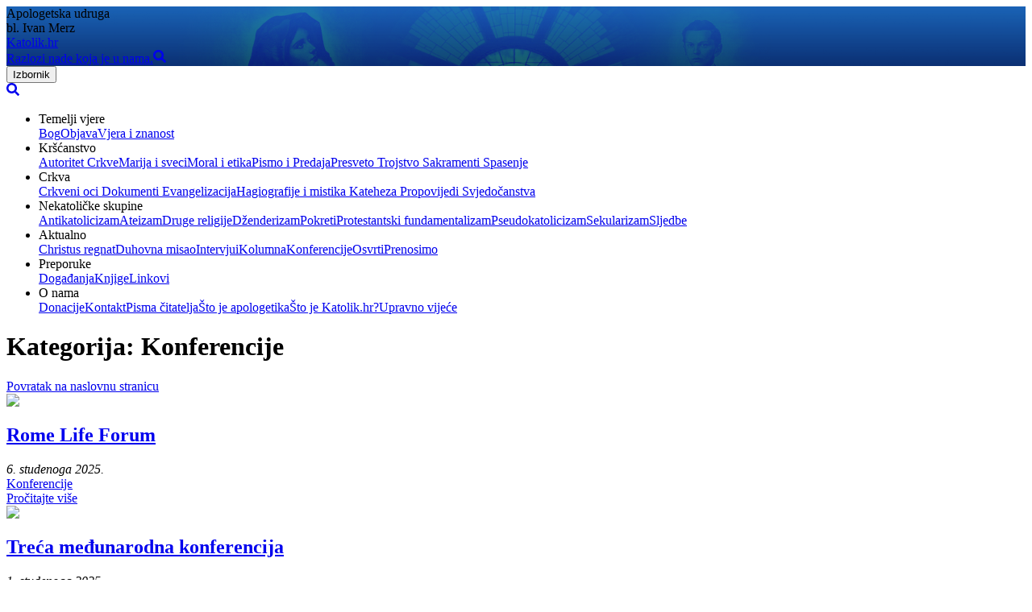

--- FILE ---
content_type: text/html; charset=utf-8
request_url: https://katolik.hr/kategorija/konferencije
body_size: 11411
content:
<!DOCTYPE html><html lang="hr-HR"><head><meta charSet="utf-8"/><meta name="viewport" content="width=device-width, initial-scale=1"/><link rel="stylesheet" href="/_next/static/css/ca2520408bc0e48a.css" data-precedence="next"/><link rel="preload" as="script" fetchPriority="low" href="/_next/static/chunks/webpack-1b44151cd00ba464.js"/><script src="/_next/static/chunks/9d6d55cc-0359faf4ae99616d.js" async=""></script><script src="/_next/static/chunks/527-701744cb191e0f0a.js" async=""></script><script src="/_next/static/chunks/main-app-85f880b1d2fbaa2e.js" async=""></script><script src="/_next/static/chunks/7321-e038fc99160cf7a1.js" async=""></script><script src="/_next/static/chunks/964-14f6757f5d257ce5.js" async=""></script><script src="/_next/static/chunks/5977-c67e55e7f454dcc5.js" async=""></script><script src="/_next/static/chunks/3436-2c117b7efa51a7a6.js" async=""></script><script src="/_next/static/chunks/1913-597b0ffa318505b5.js" async=""></script><script src="/_next/static/chunks/app/(blog)/kategorija/%5B...kategorija%5D/page-a8605256aa9268a7.js" async=""></script><script src="/_next/static/chunks/3f731c04-39136c932b445929.js" async=""></script><script src="/_next/static/chunks/app/(blog)/layout-83ffe0c5c35a89bd.js" async=""></script><script src="/_next/static/chunks/1432-88ded4d986450fff.js" async=""></script><script src="/_next/static/chunks/4477-12cb7c15d534235e.js" async=""></script><script src="/_next/static/chunks/app/layout-54161375193e22dd.js" async=""></script><script src="https://clerk.katolik.hr/npm/@clerk/clerk-js@5/dist/clerk.browser.js" data-clerk-js-script="true" async="" crossorigin="anonymous" data-clerk-publishable-key="pk_live_Y2xlcmsua2F0b2xpay5ociQ"></script><link rel="preload" href="https://www.googletagmanager.com/gtag/js?id=G-2J7JXG65W3" as="script"/><meta name="next-size-adjust" content=""/><meta name="language" content="Croatian"/><meta name="geo.region" content="HR-23"/><meta name="geo.placename" content="Zadar, Croatia"/><meta name="geo.position" content="44.119371;15.231365"/><meta name="ICBM" content="44.119371, 15.231365"/><title>Konferencije | Katolik.hr</title><meta name="description" content="Razlozi nade koja je u nama."/><meta name="author" content="Apologetska udruga bl. Ivan Merz"/><meta name="keywords" content="katolička apologetika,Ivan Merz,katoličanstvo,vjera,Hrvatska,apologetika,duhovnost"/><meta name="robots" content="index, follow"/><meta name="googlebot" content="index, follow, max-video-preview:-1, max-image-preview:large, max-snippet:-1"/><link rel="icon" href="/favicon.ico" type="image/x-icon" sizes="16x16"/><script>document.querySelectorAll('body link[rel="icon"], body link[rel="apple-touch-icon"]').forEach(el => document.head.appendChild(el))</script><script src="/_next/static/chunks/polyfills-42372ed130431b0a.js" noModule=""></script></head><body class="__variable_6b0c1b __variable_c74a07"><div class="overflow-x-hidden "><div class="w-full overflow-x-hidden"><div><div class="relative w-full pt-12 pb-12 " style="background-image:linear-gradient(rgb(28 102 142 / 54%), rgb(0 0 0 / 50%)),url(&#x27;/images/pozadina.jpg&#x27;);background-size:cover;background-position:center bottom, center top;background-repeat:no-repeat"><div class="container relative flex flex-col items-center justify-center py-12 text-white md:flex-row md:justify-between"><div class="top-[-1rem] relative right-0 text-right opacity-75 md:absolute"> <!-- -->Apologetska udruga <br class="hidden md:inline-block"/> bl. Ivan Merz</div><a class="leading-[1.1rem] block text-4xl text-center !text-white font-title md:text-left " href="/">Katolik.hr <br/><span class="text-sm tracking-wide text-blue-100">Razlozi nade koja je u nama.</span></a><a class="leading-[1.1rem] hidden md:inline-flex space-x-2  text-center ml-auto !text-white font-title md:text-left " href="/pretraga"><svg stroke="currentColor" fill="currentColor" stroke-width="0" viewBox="0 0 512 512" height="1em" width="1em" xmlns="http://www.w3.org/2000/svg"><path d="M505 442.7L405.3 343c-4.5-4.5-10.6-7-17-7H372c27.6-35.3 44-79.7 44-128C416 93.1 322.9 0 208 0S0 93.1 0 208s93.1 208 208 208c48.3 0 92.7-16.4 128-44v16.3c0 6.4 2.5 12.5 7 17l99.7 99.7c9.4 9.4 24.6 9.4 33.9 0l28.3-28.3c9.4-9.4 9.4-24.6.1-34zM208 336c-70.7 0-128-57.2-128-128 0-70.7 57.2-128 128-128 70.7 0 128 57.2 128 128 0 70.7-57.2 128-128 128z"></path></svg></a></div></div></div><div class="relative z-10 "><div class="mb-20 -mt-12 md:hidden"><div class="py-4 text-white bg-gray-900"><div class="container flex items-center justify-between"> <div class="flex "><div class="relative flex-col block cursor-pointer md:ml-4 md:hidden"><div><button type="button" class="cursor-pointer ">Izbornik</button></div></div></div><div class="flex "><div class="relative flex-col block cursor-pointer md:ml-4 md:hidden"><div><a class="leading-[1.1rem]  inline-flex space-x-2  text-center   !text-white font-title md:text-left " href="/pretraga"><svg stroke="currentColor" fill="currentColor" stroke-width="0" viewBox="0 0 512 512" height="1em" width="1em" xmlns="http://www.w3.org/2000/svg"><path d="M505 442.7L405.3 343c-4.5-4.5-10.6-7-17-7H372c27.6-35.3 44-79.7 44-128C416 93.1 322.9 0 208 0S0 93.1 0 208s93.1 208 208 208c48.3 0 92.7-16.4 128-44v16.3c0 6.4 2.5 12.5 7 17l99.7 99.7c9.4 9.4 24.6 9.4 33.9 0l28.3-28.3c9.4-9.4 9.4-24.6.1-34zM208 336c-70.7 0-128-57.2-128-128 0-70.7 57.2-128 128-128 70.7 0 128 57.2 128 128 0 70.7-57.2 128-128 128z"></path></svg></a></div></div></div></div></div></div><div class="container pb-12"><div class="min-h-screen sm:px-6 sm:pt-12 pt-2 py-12 -mt-12 bg-white sm:shadow-xl md:py-24 b"><nav class="absolute top-0 left-0 w-full "> <div class="container"><ul class="items-center justify-start hidden py-3 text-sm bg-gray-900 md:flex lg:text-base"><li class="relative z-30 inline-block px-6 text-center text-white uppercase cursor-pointer group font-title">Temelji vjere<div class="absolute top-0 left-0 hidden pt-8 text-left hover:block group-hover:block"><a class="block px-6 py-2 text-blue-200 bg-gray-900 hover:underline last:pb-3 " href="/kategorija/bog">Bog</a><a class="block px-6 py-2 text-blue-200 bg-gray-900 hover:underline last:pb-3 " href="/kategorija/objava">Objava</a><a class="block px-6 py-2 text-blue-200 bg-gray-900 hover:underline last:pb-3 " href="/kategorija/vjera-i-znanost">Vjera i znanost</a></div></li><li class="relative z-30 inline-block px-6 text-center text-white uppercase cursor-pointer group font-title">Kršćanstvo<div class="absolute top-0 left-0 hidden pt-8 text-left hover:block group-hover:block"><a class="block px-6 py-2 text-blue-200 bg-gray-900 hover:underline last:pb-3 " href="/kategorija/autoritet-crkve">Autoritet Crkve</a><a class="block px-6 py-2 text-blue-200 bg-gray-900 hover:underline last:pb-3 " href="/kategorija/marija-i-sveci">Marija i sveci</a><a class="block px-6 py-2 text-blue-200 bg-gray-900 hover:underline last:pb-3 " href="/kategorija/moral-i-etika">Moral i etika</a><a class="block px-6 py-2 text-blue-200 bg-gray-900 hover:underline last:pb-3 " href="/kategorija/pismo-i-predaja">Pismo i Predaja</a><a class="block px-6 py-2 text-blue-200 bg-gray-900 hover:underline last:pb-3 " href="/kategorija/presveto-trojstvo">Presveto Trojstvo</a><a class="block px-6 py-2 text-blue-200 bg-gray-900 hover:underline last:pb-3 " href="/kategorija/sakramenti">	Sakramenti</a><a class="block px-6 py-2 text-blue-200 bg-gray-900 hover:underline last:pb-3 " href="/kategorija/spasenje">	Spasenje</a></div></li><li class="relative z-30 inline-block px-6 text-center text-white uppercase cursor-pointer group font-title">Crkva<div class="absolute top-0 left-0 hidden pt-8 text-left hover:block group-hover:block"><a class="block px-6 py-2 text-blue-200 bg-gray-900 hover:underline last:pb-3 " href="/kategorija/crkveni-oci">Crkveni oci</a><a class="block px-6 py-2 text-blue-200 bg-gray-900 hover:underline last:pb-3 " href="/kategorija/dokumenti">	Dokumenti</a><a class="block px-6 py-2 text-blue-200 bg-gray-900 hover:underline last:pb-3 " href="/kategorija/evangelizacija">	Evangelizacija</a><a class="block px-6 py-2 text-blue-200 bg-gray-900 hover:underline last:pb-3 " href="/kategorija/hagiografije-i-mistika">Hagiografije i mistika</a><a class="block px-6 py-2 text-blue-200 bg-gray-900 hover:underline last:pb-3 " href="/kategorija/kateheza">	Kateheza</a><a class="block px-6 py-2 text-blue-200 bg-gray-900 hover:underline last:pb-3 " href="/kategorija/propovijedi">	Propovijedi</a><a class="block px-6 py-2 text-blue-200 bg-gray-900 hover:underline last:pb-3 " href="/kategorija/svjedocanstva">	Svjedočanstva</a></div></li><li class="relative z-30 inline-block px-6 text-center text-white uppercase cursor-pointer group font-title">Nekatoličke skupine<div class="absolute top-0 left-0 hidden pt-8 text-left hover:block group-hover:block"><a class="block px-6 py-2 text-blue-200 bg-gray-900 hover:underline last:pb-3 " href="/kategorija/antikatolicizam">Antikatolicizam</a><a class="block px-6 py-2 text-blue-200 bg-gray-900 hover:underline last:pb-3 " href="/kategorija/ateizam">Ateizam</a><a class="block px-6 py-2 text-blue-200 bg-gray-900 hover:underline last:pb-3 " href="/kategorija/druge-religije">Druge religije</a><a class="block px-6 py-2 text-blue-200 bg-gray-900 hover:underline last:pb-3 " href="/kategorija/dzenderizam">Dženderizam</a><a class="block px-6 py-2 text-blue-200 bg-gray-900 hover:underline last:pb-3 " href="/kategorija/pokreti">Pokreti</a><a class="block px-6 py-2 text-blue-200 bg-gray-900 hover:underline last:pb-3 " href="/kategorija/protestantski-fundamentalizam">Protestantski fundamentalizam</a><a class="block px-6 py-2 text-blue-200 bg-gray-900 hover:underline last:pb-3 " href="/kategorija/pseudokatolicizam">Pseudokatolicizam</a><a class="block px-6 py-2 text-blue-200 bg-gray-900 hover:underline last:pb-3 " href="/kategorija/sekularizam">Sekularizam</a><a class="block px-6 py-2 text-blue-200 bg-gray-900 hover:underline last:pb-3 " href="/kategorija/sljedbe">Sljedbe</a></div></li><li class="relative z-30 inline-block px-6 text-center text-white uppercase cursor-pointer group font-title">Aktualno<div class="absolute top-0 left-0 hidden pt-8 text-left hover:block group-hover:block"><a class="block px-6 py-2 text-blue-200 bg-gray-900 hover:underline last:pb-3 " href="/kategorija/christus-regnat">Christus regnat</a><a class="block px-6 py-2 text-blue-200 bg-gray-900 hover:underline last:pb-3 " href="/kategorija/duhovna-misao">Duhovna misao</a><a class="block px-6 py-2 text-blue-200 bg-gray-900 hover:underline last:pb-3 " href="/kategorija/intervjui">Intervjui</a><a class="block px-6 py-2 text-blue-200 bg-gray-900 hover:underline last:pb-3 " href="/kategorija/kolumna">Kolumna</a><a class="block px-6 py-2 text-blue-200 bg-gray-900 hover:underline last:pb-3 " href="/kategorija/konferencije">Konferencije</a><a class="block px-6 py-2 text-blue-200 bg-gray-900 hover:underline last:pb-3 " href="/kategorija/osvrti">Osvrti</a><a class="block px-6 py-2 text-blue-200 bg-gray-900 hover:underline last:pb-3 " href="/kategorija/prenosimo">Prenosimo</a></div></li><li class="relative z-30 inline-block px-6 text-center text-white uppercase cursor-pointer group font-title">Preporuke<div class="absolute top-0 left-0 hidden pt-8 text-left hover:block group-hover:block"><a class="block px-6 py-2 text-blue-200 bg-gray-900 hover:underline last:pb-3 " href="/kategorija/dogadanja">Događanja</a><a class="block px-6 py-2 text-blue-200 bg-gray-900 hover:underline last:pb-3 " href="/kategorija/knjige">Knjige</a><a class="block px-6 py-2 text-blue-200 bg-gray-900 hover:underline last:pb-3 " href="/kategorija/linkovi">Linkovi</a></div></li><li class="relative z-30 inline-block px-6 text-center text-white uppercase cursor-pointer group font-title">O nama<div class="absolute top-0 left-0 hidden pt-8 text-left hover:block group-hover:block"><a class="block px-6 py-2 text-blue-200 bg-gray-900 hover:underline last:pb-3 " href="/kategorija/donacije">Donacije</a><a class="block px-6 py-2 text-blue-200 bg-gray-900 hover:underline last:pb-3 " href="/kategorija/kontakt">Kontakt</a><a class="block px-6 py-2 text-blue-200 bg-gray-900 hover:underline last:pb-3 " href="/kategorija/pisma-citatelja">Pisma čitatelja</a><a class="block px-6 py-2 text-blue-200 bg-gray-900 hover:underline last:pb-3 " href="/kategorija/sto-je-apologetika">Što je apologetika</a><a class="block px-6 py-2 text-blue-200 bg-gray-900 hover:underline last:pb-3 " href="/kategorija/sto-je-katolikhr">Što je Katolik.hr?</a><a class="block px-6 py-2 text-blue-200 bg-gray-900 hover:underline last:pb-3 " href="/kategorija/upravno-vijece">Upravno vijeće</a></div></li></ul></div></nav><div><div class="relative flex flex-wrap"><main class="w-full pr-4 lg:w-3/4"><div><div class="mb-8 "><h1 class="flex flex-wrap items-center text-2xl text-blue-500 ">Kategorija: <!-- -->Konferencije</h1> <a class="inline-block text-sm text-gray-500 underline " href="/">Povratak na naslovnu stranicu</a></div><section class=""><article class="grid gap-3 border-gray-300 grid-cols-1 md:grid-cols-[200px_1fr]  border-t mt-9 pt-9 first:mt-0 first:pt-0 first:border-t-0 "><div class="flex-shrink-0 relative w-full mb-6 md:w-48 md:mb-0 md:mr-6 min-h-[200px]"><img alt="Slika" loading="lazy" width="480" height="600" decoding="async" data-nimg="1" style="color:transparent" srcSet="/_next/image?url=https%3A%2F%2Fcdn.sanity.io%2Fimages%2F0k7ovnha%2Fproduction%2F409fc99e15a11bc19cb6ec71a34767ca6dbbf382-480x600.jpg%3Ffit%3Dmax%26auto%3Dformat&amp;w=640&amp;q=75 1x, /_next/image?url=https%3A%2F%2Fcdn.sanity.io%2Fimages%2F0k7ovnha%2Fproduction%2F409fc99e15a11bc19cb6ec71a34767ca6dbbf382-480x600.jpg%3Ffit%3Dmax%26auto%3Dformat&amp;w=1080&amp;q=75 2x" src="/_next/image?url=https%3A%2F%2Fcdn.sanity.io%2Fimages%2F0k7ovnha%2Fproduction%2F409fc99e15a11bc19cb6ec71a34767ca6dbbf382-480x600.jpg%3Ffit%3Dmax%26auto%3Dformat&amp;w=1080&amp;q=75"/></div><div><h2><a class="block mb-2 text-3xl font-bold leading-none text-gray-800 md:text-4xl hover:text-gray-900 font-title" href="/rome-life-forum">Rome Life Forum</a></h2> <div class="mb-1 text-gray-500"><i class="mr-4">6. studenoga 2025.</i><div class="inline-block space-x-2"><a class="inline-block text-sm italic tracking-wide text-blue-500 uppercase " href="/kategorija/konferencije">Konferencije</a></div></div> <div> <a class="inline-block px-4 py-1 mt-4 text-blue-600 bg-blue-100 shadow-sm hover:bg-blue-600 hover:text-white font-title" href="/rome-life-forum">Pročitajte više<i class="pl-2 text-xs fas fa-arrow-right"></i></a></div></div></article><article class="grid gap-3 border-gray-300 grid-cols-1 md:grid-cols-[200px_1fr]  border-t mt-9 pt-9 first:mt-0 first:pt-0 first:border-t-0 "><div class="flex-shrink-0 relative w-full mb-6 md:w-48 md:mb-0 md:mr-6 min-h-[200px]"><img alt="Slika" loading="lazy" width="1500" height="410" decoding="async" data-nimg="1" style="color:transparent" srcSet="/_next/image?url=https%3A%2F%2Fcdn.sanity.io%2Fimages%2F0k7ovnha%2Fproduction%2F6bafab83aa16bc077206a668c01acb65c912af35-1500x410.jpg%3Ffit%3Dmax%26auto%3Dformat&amp;w=1920&amp;q=75 1x, /_next/image?url=https%3A%2F%2Fcdn.sanity.io%2Fimages%2F0k7ovnha%2Fproduction%2F6bafab83aa16bc077206a668c01acb65c912af35-1500x410.jpg%3Ffit%3Dmax%26auto%3Dformat&amp;w=3840&amp;q=75 2x" src="/_next/image?url=https%3A%2F%2Fcdn.sanity.io%2Fimages%2F0k7ovnha%2Fproduction%2F6bafab83aa16bc077206a668c01acb65c912af35-1500x410.jpg%3Ffit%3Dmax%26auto%3Dformat&amp;w=3840&amp;q=75"/></div><div><h2><a class="block mb-2 text-3xl font-bold leading-none text-gray-800 md:text-4xl hover:text-gray-900 font-title" href="/treca-medunarodna-konferencija">Treća međunarodna konferencija</a></h2> <div class="mb-1 text-gray-500"><i class="mr-4">1. studenoga 2025.</i><div class="inline-block space-x-2"><a class="inline-block text-sm italic tracking-wide text-blue-500 uppercase " href="/kategorija/konferencije">Konferencije</a></div></div> <div> <a class="inline-block px-4 py-1 mt-4 text-blue-600 bg-blue-100 shadow-sm hover:bg-blue-600 hover:text-white font-title" href="/treca-medunarodna-konferencija">Pročitajte više<i class="pl-2 text-xs fas fa-arrow-right"></i></a></div></div></article><article class="grid gap-3 border-gray-300 grid-cols-1 md:grid-cols-[200px_1fr]  border-t mt-9 pt-9 first:mt-0 first:pt-0 first:border-t-0 "><div class="flex-shrink-0 relative w-full mb-6 md:w-48 md:mb-0 md:mr-6 min-h-[200px]"><img alt="Slika" loading="lazy" width="857" height="1211" decoding="async" data-nimg="1" style="color:transparent" srcSet="/_next/image?url=https%3A%2F%2Fcdn.sanity.io%2Fimages%2F0k7ovnha%2Fproduction%2F05d992a015868f086da717e0a77043456ac9ae6d-857x1211.jpg%3Ffit%3Dmax%26auto%3Dformat&amp;w=1080&amp;q=75 1x, /_next/image?url=https%3A%2F%2Fcdn.sanity.io%2Fimages%2F0k7ovnha%2Fproduction%2F05d992a015868f086da717e0a77043456ac9ae6d-857x1211.jpg%3Ffit%3Dmax%26auto%3Dformat&amp;w=1920&amp;q=75 2x" src="/_next/image?url=https%3A%2F%2Fcdn.sanity.io%2Fimages%2F0k7ovnha%2Fproduction%2F05d992a015868f086da717e0a77043456ac9ae6d-857x1211.jpg%3Ffit%3Dmax%26auto%3Dformat&amp;w=1920&amp;q=75"/></div><div><h2><a class="block mb-2 text-3xl font-bold leading-none text-gray-800 md:text-4xl hover:text-gray-900 font-title" href="/stojte-cvrsto-u-vjeri-zbornik">Stojte čvrsto u vjeri – Zbornik</a></h2> <div class="mb-1 text-gray-500"><i class="mr-4">19. srpnja 2024.</i><div class="inline-block space-x-2"><a class="inline-block text-sm italic tracking-wide text-blue-500 uppercase " href="/kategorija/konferencije">Konferencije</a></div></div> <div> <a class="inline-block px-4 py-1 mt-4 text-blue-600 bg-blue-100 shadow-sm hover:bg-blue-600 hover:text-white font-title" href="/stojte-cvrsto-u-vjeri-zbornik">Pročitajte više<i class="pl-2 text-xs fas fa-arrow-right"></i></a></div></div></article><article class="grid gap-3 border-gray-300 grid-cols-1 md:grid-cols-[200px_1fr]  border-t mt-9 pt-9 first:mt-0 first:pt-0 first:border-t-0 "><div class="flex-shrink-0 relative w-full mb-6 md:w-48 md:mb-0 md:mr-6 min-h-[200px]"><img alt="Slika" loading="lazy" width="800" height="533" decoding="async" data-nimg="1" style="color:transparent" srcSet="/_next/image?url=https%3A%2F%2Fcdn.sanity.io%2Fimages%2F0k7ovnha%2Fproduction%2F8726c1f1b15454ee3773e6ab85d68a243c349d80-800x533.jpg%3Ffit%3Dmax%26auto%3Dformat&amp;w=828&amp;q=75 1x, /_next/image?url=https%3A%2F%2Fcdn.sanity.io%2Fimages%2F0k7ovnha%2Fproduction%2F8726c1f1b15454ee3773e6ab85d68a243c349d80-800x533.jpg%3Ffit%3Dmax%26auto%3Dformat&amp;w=1920&amp;q=75 2x" src="/_next/image?url=https%3A%2F%2Fcdn.sanity.io%2Fimages%2F0k7ovnha%2Fproduction%2F8726c1f1b15454ee3773e6ab85d68a243c349d80-800x533.jpg%3Ffit%3Dmax%26auto%3Dformat&amp;w=1920&amp;q=75"/></div><div><h2><a class="block mb-2 text-3xl font-bold leading-none text-gray-800 md:text-4xl hover:text-gray-900 font-title" href="/zasto-nas-bozja-istina-oslobada-video">Zašto nas Božja istina oslobađa? [Video]</a></h2> <div class="mb-1 text-gray-500"><i class="mr-4">28. studenoga 2023.</i><div class="inline-block space-x-2"><a class="inline-block text-sm italic tracking-wide text-blue-500 uppercase " href="/kategorija/konferencije">Konferencije</a></div></div> <div> <a class="inline-block px-4 py-1 mt-4 text-blue-600 bg-blue-100 shadow-sm hover:bg-blue-600 hover:text-white font-title" href="/zasto-nas-bozja-istina-oslobada-video">Pročitajte više<i class="pl-2 text-xs fas fa-arrow-right"></i></a></div></div></article><article class="grid gap-3 border-gray-300 grid-cols-1 md:grid-cols-[200px_1fr]  border-t mt-9 pt-9 first:mt-0 first:pt-0 first:border-t-0 "><div class="flex-shrink-0 relative w-full mb-6 md:w-48 md:mb-0 md:mr-6 min-h-[200px]"><img alt="Slika" loading="lazy" width="466" height="700" decoding="async" data-nimg="1" style="color:transparent" srcSet="/_next/image?url=https%3A%2F%2Fcdn.sanity.io%2Fimages%2F0k7ovnha%2Fproduction%2Fe3232f4aeb46a58d47ec5ad5060934d1119bfb22-466x700.jpg%3Ffit%3Dmax%26auto%3Dformat&amp;w=640&amp;q=75 1x, /_next/image?url=https%3A%2F%2Fcdn.sanity.io%2Fimages%2F0k7ovnha%2Fproduction%2Fe3232f4aeb46a58d47ec5ad5060934d1119bfb22-466x700.jpg%3Ffit%3Dmax%26auto%3Dformat&amp;w=1080&amp;q=75 2x" src="/_next/image?url=https%3A%2F%2Fcdn.sanity.io%2Fimages%2F0k7ovnha%2Fproduction%2Fe3232f4aeb46a58d47ec5ad5060934d1119bfb22-466x700.jpg%3Ffit%3Dmax%26auto%3Dformat&amp;w=1080&amp;q=75"/></div><div><h2><a class="block mb-2 text-3xl font-bold leading-none text-gray-800 md:text-4xl hover:text-gray-900 font-title" href="/primitak-i-predaja-bozanske-objave-u-djevicanskom-krilu-crkve">Primitak i predaja božanske Objave u djevičanskom krilu Crkve</a></h2> <div class="mb-1 text-gray-500"><i class="mr-4">21. studenoga 2023.</i><div class="inline-block space-x-2"><a class="inline-block text-sm italic tracking-wide text-blue-500 uppercase " href="/kategorija/konferencije">Konferencije</a></div></div> <div> <a class="inline-block px-4 py-1 mt-4 text-blue-600 bg-blue-100 shadow-sm hover:bg-blue-600 hover:text-white font-title" href="/primitak-i-predaja-bozanske-objave-u-djevicanskom-krilu-crkve">Pročitajte više<i class="pl-2 text-xs fas fa-arrow-right"></i></a></div></div></article><article class="grid gap-3 border-gray-300 grid-cols-1 md:grid-cols-[200px_1fr]  border-t mt-9 pt-9 first:mt-0 first:pt-0 first:border-t-0 "><div class="flex-shrink-0 relative w-full mb-6 md:w-48 md:mb-0 md:mr-6 min-h-[200px]"><img alt="Slika" loading="lazy" width="340" height="188" decoding="async" data-nimg="1" style="color:transparent" srcSet="/_next/image?url=https%3A%2F%2Fcdn.sanity.io%2Fimages%2F0k7ovnha%2Fproduction%2Fa07cb2d919741f843d41e25ed3f19e9fd12bfa74-340x188.jpg%3Ffit%3Dmax%26auto%3Dformat&amp;w=384&amp;q=75 1x, /_next/image?url=https%3A%2F%2Fcdn.sanity.io%2Fimages%2F0k7ovnha%2Fproduction%2Fa07cb2d919741f843d41e25ed3f19e9fd12bfa74-340x188.jpg%3Ffit%3Dmax%26auto%3Dformat&amp;w=750&amp;q=75 2x" src="/_next/image?url=https%3A%2F%2Fcdn.sanity.io%2Fimages%2F0k7ovnha%2Fproduction%2Fa07cb2d919741f843d41e25ed3f19e9fd12bfa74-340x188.jpg%3Ffit%3Dmax%26auto%3Dformat&amp;w=750&amp;q=75"/></div><div><h2><a class="block mb-2 text-3xl font-bold leading-none text-gray-800 md:text-4xl hover:text-gray-900 font-title" href="/druga-medunarodna-konferencija-treca-obavijest">Druga međunarodna konferencija – treća obavijest</a></h2> <div class="mb-1 text-gray-500"><i class="mr-4">4. studenoga 2023.</i><div class="inline-block space-x-2"><a class="inline-block text-sm italic tracking-wide text-blue-500 uppercase " href="/kategorija/konferencije">Konferencije</a></div></div> <div> <a class="inline-block px-4 py-1 mt-4 text-blue-600 bg-blue-100 shadow-sm hover:bg-blue-600 hover:text-white font-title" href="/druga-medunarodna-konferencija-treca-obavijest">Pročitajte više<i class="pl-2 text-xs fas fa-arrow-right"></i></a></div></div></article><article class="grid gap-3 border-gray-300 grid-cols-1 md:grid-cols-[200px_1fr]  border-t mt-9 pt-9 first:mt-0 first:pt-0 first:border-t-0 "><div class="flex-shrink-0 relative w-full mb-6 md:w-48 md:mb-0 md:mr-6 min-h-[200px]"><img alt="Slika" loading="lazy" width="340" height="188" decoding="async" data-nimg="1" style="color:transparent" srcSet="/_next/image?url=https%3A%2F%2Fcdn.sanity.io%2Fimages%2F0k7ovnha%2Fproduction%2F028f0228ae6d1385fca1c44c1f8bfac9e8428fdf-340x188.jpg%3Ffit%3Dmax%26auto%3Dformat&amp;w=384&amp;q=75 1x, /_next/image?url=https%3A%2F%2Fcdn.sanity.io%2Fimages%2F0k7ovnha%2Fproduction%2F028f0228ae6d1385fca1c44c1f8bfac9e8428fdf-340x188.jpg%3Ffit%3Dmax%26auto%3Dformat&amp;w=750&amp;q=75 2x" src="/_next/image?url=https%3A%2F%2Fcdn.sanity.io%2Fimages%2F0k7ovnha%2Fproduction%2F028f0228ae6d1385fca1c44c1f8bfac9e8428fdf-340x188.jpg%3Ffit%3Dmax%26auto%3Dformat&amp;w=750&amp;q=75"/></div><div><h2><a class="block mb-2 text-3xl font-bold leading-none text-gray-800 md:text-4xl hover:text-gray-900 font-title" href="/druga-medunarodna-konferencija-druga-obavijest">Druga međunarodna konferencija – druga obavijest</a></h2> <div class="mb-1 text-gray-500"><i class="mr-4">28. rujna 2023.</i><div class="inline-block space-x-2"><a class="inline-block text-sm italic tracking-wide text-blue-500 uppercase " href="/kategorija/konferencije">Konferencije</a></div></div> <div> <a class="inline-block px-4 py-1 mt-4 text-blue-600 bg-blue-100 shadow-sm hover:bg-blue-600 hover:text-white font-title" href="/druga-medunarodna-konferencija-druga-obavijest">Pročitajte više<i class="pl-2 text-xs fas fa-arrow-right"></i></a></div></div></article><article class="grid gap-3 border-gray-300 grid-cols-1 md:grid-cols-[200px_1fr]  border-t mt-9 pt-9 first:mt-0 first:pt-0 first:border-t-0 "><div class="flex-shrink-0 relative w-full mb-6 md:w-48 md:mb-0 md:mr-6 min-h-[200px]"><img alt="Slika" loading="lazy" width="340" height="188" decoding="async" data-nimg="1" style="color:transparent" srcSet="/_next/image?url=https%3A%2F%2Fcdn.sanity.io%2Fimages%2F0k7ovnha%2Fproduction%2F2a750bce54436bd1fb91efc988b3a3b2e95aafa5-340x188.jpg%3Ffit%3Dmax%26auto%3Dformat&amp;w=384&amp;q=75 1x, /_next/image?url=https%3A%2F%2Fcdn.sanity.io%2Fimages%2F0k7ovnha%2Fproduction%2F2a750bce54436bd1fb91efc988b3a3b2e95aafa5-340x188.jpg%3Ffit%3Dmax%26auto%3Dformat&amp;w=750&amp;q=75 2x" src="/_next/image?url=https%3A%2F%2Fcdn.sanity.io%2Fimages%2F0k7ovnha%2Fproduction%2F2a750bce54436bd1fb91efc988b3a3b2e95aafa5-340x188.jpg%3Ffit%3Dmax%26auto%3Dformat&amp;w=750&amp;q=75"/></div><div><h2><a class="block mb-2 text-3xl font-bold leading-none text-gray-800 md:text-4xl hover:text-gray-900 font-title" href="/druga-medjunarodna-konferencija">Druga međunarodna konferencija – prva obavijest</a></h2> <div class="mb-1 text-gray-500"><i class="mr-4">23. srpnja 2023.</i><div class="inline-block space-x-2"><a class="inline-block text-sm italic tracking-wide text-blue-500 uppercase " href="/kategorija/konferencije">Konferencije</a></div></div> <div> <a class="inline-block px-4 py-1 mt-4 text-blue-600 bg-blue-100 shadow-sm hover:bg-blue-600 hover:text-white font-title" href="/druga-medjunarodna-konferencija">Pročitajte više<i class="pl-2 text-xs fas fa-arrow-right"></i></a></div></div></article><article class="grid gap-3 border-gray-300 grid-cols-1 md:grid-cols-[200px_1fr]  border-t mt-9 pt-9 first:mt-0 first:pt-0 first:border-t-0 "><div class="flex-shrink-0 relative w-full mb-6 md:w-48 md:mb-0 md:mr-6 min-h-[200px]"><img alt="Slika" loading="lazy" width="1713" height="2422" decoding="async" data-nimg="1" style="color:transparent" srcSet="/_next/image?url=https%3A%2F%2Fcdn.sanity.io%2Fimages%2F0k7ovnha%2Fproduction%2Fb99f9ca8a4341d5056157a4cfda5a1bedc8026a2-1713x2422.jpg%3Ffit%3Dmax%26auto%3Dformat&amp;w=1920&amp;q=75 1x, /_next/image?url=https%3A%2F%2Fcdn.sanity.io%2Fimages%2F0k7ovnha%2Fproduction%2Fb99f9ca8a4341d5056157a4cfda5a1bedc8026a2-1713x2422.jpg%3Ffit%3Dmax%26auto%3Dformat&amp;w=3840&amp;q=75 2x" src="/_next/image?url=https%3A%2F%2Fcdn.sanity.io%2Fimages%2F0k7ovnha%2Fproduction%2Fb99f9ca8a4341d5056157a4cfda5a1bedc8026a2-1713x2422.jpg%3Ffit%3Dmax%26auto%3Dformat&amp;w=3840&amp;q=75"/></div><div><h2><a class="block mb-2 text-3xl font-bold leading-none text-gray-800 md:text-4xl hover:text-gray-900 font-title" href="/duhovna-kriza-crkve-zbornik">Duhovna kriza Crkve &#8211; Zbornik</a></h2> <div class="mb-1 text-gray-500"><i class="mr-4">16. prosinca 2022.</i><div class="inline-block space-x-2"><a class="inline-block text-sm italic tracking-wide text-blue-500 uppercase " href="/kategorija/konferencije">Konferencije</a></div></div> <div> <a class="inline-block px-4 py-1 mt-4 text-blue-600 bg-blue-100 shadow-sm hover:bg-blue-600 hover:text-white font-title" href="/duhovna-kriza-crkve-zbornik">Pročitajte više<i class="pl-2 text-xs fas fa-arrow-right"></i></a></div></div></article><article class="grid gap-3 border-gray-300 grid-cols-1 md:grid-cols-[200px_1fr]  border-t mt-9 pt-9 first:mt-0 first:pt-0 first:border-t-0 "><div class="flex-shrink-0 relative w-full mb-6 md:w-48 md:mb-0 md:mr-6 min-h-[200px]"><img alt="Slika" loading="lazy" width="900" height="600" decoding="async" data-nimg="1" style="color:transparent" srcSet="/_next/image?url=https%3A%2F%2Fcdn.sanity.io%2Fimages%2F0k7ovnha%2Fproduction%2F1323875a7c770ba99dd196c7c462019d24255c17-900x600.jpg%3Ffit%3Dmax%26auto%3Dformat&amp;w=1080&amp;q=75 1x, /_next/image?url=https%3A%2F%2Fcdn.sanity.io%2Fimages%2F0k7ovnha%2Fproduction%2F1323875a7c770ba99dd196c7c462019d24255c17-900x600.jpg%3Ffit%3Dmax%26auto%3Dformat&amp;w=1920&amp;q=75 2x" src="/_next/image?url=https%3A%2F%2Fcdn.sanity.io%2Fimages%2F0k7ovnha%2Fproduction%2F1323875a7c770ba99dd196c7c462019d24255c17-900x600.jpg%3Ffit%3Dmax%26auto%3Dformat&amp;w=1920&amp;q=75"/></div><div><h2><a class="block mb-2 text-3xl font-bold leading-none text-gray-800 md:text-4xl hover:text-gray-900 font-title" href="/ponovo-staviti-krista-u-srediste-vjere-i-liturgije">Ponovo staviti Krista u središte vjere i liturgije [Video]</a></h2> <div class="mb-1 text-gray-500"><i class="mr-4">24. prosinca 2021.</i><div class="inline-block space-x-2"><a class="inline-block text-sm italic tracking-wide text-blue-500 uppercase " href="/kategorija/konferencije">Konferencije</a></div></div> <div> <a class="inline-block px-4 py-1 mt-4 text-blue-600 bg-blue-100 shadow-sm hover:bg-blue-600 hover:text-white font-title" href="/ponovo-staviti-krista-u-srediste-vjere-i-liturgije">Pročitajte više<i class="pl-2 text-xs fas fa-arrow-right"></i></a></div></div></article><article class="grid gap-3 border-gray-300 grid-cols-1 md:grid-cols-[200px_1fr]  border-t mt-9 pt-9 first:mt-0 first:pt-0 first:border-t-0 "><div class="flex-shrink-0 relative w-full mb-6 md:w-48 md:mb-0 md:mr-6 min-h-[200px]"><img alt="Slika" loading="lazy" width="640" height="427" decoding="async" data-nimg="1" style="color:transparent" srcSet="/_next/image?url=https%3A%2F%2Fcdn.sanity.io%2Fimages%2F0k7ovnha%2Fproduction%2Fb9c2149237810aec447b28ac7e3d2b7bb47822ff-640x427.jpg%3Ffit%3Dmax%26auto%3Dformat&amp;w=640&amp;q=75 1x, /_next/image?url=https%3A%2F%2Fcdn.sanity.io%2Fimages%2F0k7ovnha%2Fproduction%2Fb9c2149237810aec447b28ac7e3d2b7bb47822ff-640x427.jpg%3Ffit%3Dmax%26auto%3Dformat&amp;w=1920&amp;q=75 2x" src="/_next/image?url=https%3A%2F%2Fcdn.sanity.io%2Fimages%2F0k7ovnha%2Fproduction%2Fb9c2149237810aec447b28ac7e3d2b7bb47822ff-640x427.jpg%3Ffit%3Dmax%26auto%3Dformat&amp;w=1920&amp;q=75"/></div><div><h2><a class="block mb-2 text-3xl font-bold leading-none text-gray-800 md:text-4xl hover:text-gray-900 font-title" href="/vojujuca-crkva-u-vrijeme-krize">Vojujuća Crkva u vrijeme krize</a></h2> <div class="mb-1 text-gray-500"><i class="mr-4">6. prosinca 2021.</i><div class="inline-block space-x-2"><a class="inline-block text-sm italic tracking-wide text-blue-500 uppercase " href="/kategorija/konferencije">Konferencije</a></div></div> <div> <a class="inline-block px-4 py-1 mt-4 text-blue-600 bg-blue-100 shadow-sm hover:bg-blue-600 hover:text-white font-title" href="/vojujuca-crkva-u-vrijeme-krize">Pročitajte više<i class="pl-2 text-xs fas fa-arrow-right"></i></a></div></div></article><article class="grid gap-3 border-gray-300 grid-cols-1 md:grid-cols-[200px_1fr]  border-t mt-9 pt-9 first:mt-0 first:pt-0 first:border-t-0 "><div class="flex-shrink-0 relative w-full mb-6 md:w-48 md:mb-0 md:mr-6 min-h-[200px]"><img alt="Slika" loading="lazy" width="340" height="180" decoding="async" data-nimg="1" style="color:transparent" srcSet="/_next/image?url=https%3A%2F%2Fcdn.sanity.io%2Fimages%2F0k7ovnha%2Fproduction%2F344c3b60e41931bd71ab05d26751dc03a419ffe4-340x180.jpg%3Ffit%3Dmax%26auto%3Dformat&amp;w=384&amp;q=75 1x, /_next/image?url=https%3A%2F%2Fcdn.sanity.io%2Fimages%2F0k7ovnha%2Fproduction%2F344c3b60e41931bd71ab05d26751dc03a419ffe4-340x180.jpg%3Ffit%3Dmax%26auto%3Dformat&amp;w=750&amp;q=75 2x" src="/_next/image?url=https%3A%2F%2Fcdn.sanity.io%2Fimages%2F0k7ovnha%2Fproduction%2F344c3b60e41931bd71ab05d26751dc03a419ffe4-340x180.jpg%3Ffit%3Dmax%26auto%3Dformat&amp;w=750&amp;q=75"/></div><div><h2><a class="block mb-2 text-3xl font-bold leading-none text-gray-800 md:text-4xl hover:text-gray-900 font-title" href="/konferencija-treca-obavijest">Konferencija &#8211; treća obavijest</a></h2> <div class="mb-1 text-gray-500"><i class="mr-4">28. listopada 2021.</i><div class="inline-block space-x-2"><a class="inline-block text-sm italic tracking-wide text-blue-500 uppercase " href="/kategorija/konferencije">Konferencije</a></div></div> <div> <a class="inline-block px-4 py-1 mt-4 text-blue-600 bg-blue-100 shadow-sm hover:bg-blue-600 hover:text-white font-title" href="/konferencija-treca-obavijest">Pročitajte više<i class="pl-2 text-xs fas fa-arrow-right"></i></a></div></div></article></section><div class="py-20 pagination"><div class="mb-4 text-center">Stranice:</div><div class="flex flex-wrap items-center justify-center"><a class="active" href="/kategorija/konferencije">1</a></div></div> <section class="p-12 px-8 mt-12 text-center text-white bg-blue-600 md:px-12"><h2 class="mb-3 text-4xl leading-none"> <!-- -->Apologetska udruga bl. Ivan Merz<br/><small class="text-base text-blue-200">Put Lokve 8, Kožino, Zadar</small></h2><div class="clearfix py-8 text-center lg:text-left"><img class="mx-auto mb-6 lg:float-left lg:mr-4 lg:mb-0" width="150" src="/images/duh-vremena.jpg" alt="Duh vremena - Apologetski priručnik br. 2 od Apologetske udruge bl. Ivan Merz" loading="lazy"/><div class=""><h3 class="text-3xl leading-tight">Duh vremena - Apologetski priručnik br. 2</h3><p class="my-3 text-blue-200">Duh vremena - Apologetski priručnik br.2 je treće nakladničko djelo Apologetske udruge bl. Ivan Merz. U knjizi se nalazi 37 odabranih apologetskih tekstova koje su napisali četiri autora, članovi i suradnici Udruge. Predgovor knjizi je napisao danas jedan od najvećih branitelja vjere, biskup Athanasius Schneider.</p><a class="inline-block px-6 py-2 my-4 text-blue-900 bg-white" href="/duh-vremena">Saznajte više</a></div></div><hr class="w-32 mx-auto my-6"/><h3 class="text-xl">Donacije</h3><div class="italic text-blue-100">&quot;Svatko neka dade kako je srcem odlučio; ne sa žalošću ili na silu jer Bog ljubi vesela darivatelja.&quot;<p class="mt-2 font-bold text-yellow-200 text">IBAN: HR8523400091110376905 <br/> (BIC: PBZG HR 2X)</p></div></section></div></main><aside class="sticky w-full p-8 bg-gray-100 lg:w-1/4 top-8 "><a class="block px-4 py-1 mb-4 font-bold text-center text-blue-700 uppercase bg-blue-100 font-title hover:bg-blue-200" href="/donacija">Donacije</a><div><div><h3 class="  mb-2 text-lg">Pretplatite se za novosti</h3><form class=" min-w-0 w-full overflow-hidden"><input class="p-3 bg-gray-50 leading-none max-w-full min-w-0 mt-2 mb-4 placeholder-blue-600 border border-gray-200 shadow-inner" placeholder="Vaša email adresa" type="email" required="" value=""/><button type="submit" class="px-4 py-2 text-white bg-blue-600">Prijavi se</button></form></div> <div class="mt-8"><a href="/kategorija/christus-regnat"> <img class="block mx-auto mb-6 lg:mr-auto lg:ml-0 " width="150" src="/images/logo-slika.jpg" alt="Christus Regnat - Katolička apologetika logo" loading="lazy"/></a></div><div class="mt-8"><a href="/platforma/duhovna-kriza-crkve"> <img class="block mx-auto mb-6 lg:mr-auto lg:ml-0 " width="150" src="/images/konf2.JPG" alt="Konferencija Duhovna kriza Crkve - Apologetska udruga bl. Ivan Merz" loading="lazy"/></a><a href="/platforma/stojte-cvrsto-u-vjeri"> <img class="block mx-auto mb-6 lg:mr-auto lg:ml-0 " width="150" src="/images/kardinal 3.jpg" alt="Konferencija Stojte čvrsto u vjeri s kardinalom" loading="lazy"/></a></div><div><h3 class="mt-8 mb-2 text-lg">Kupite naše knjige</h3><div class="grid gap-5 my-6 sm:grid-cols-2 md:grid-cols-3 lg:grid-cols-1"><a href="/istina-uvod-u-apologetiku"> <img class="block mb-6 lg:mr-auto lg:ml-0 " width="150" src="/images/istina.png" alt="Istina - uvod u apologetiku, knjiga Apologetske udruge bl. Ivan Merz" loading="lazy"/></a> <a href="/na-braniku"> <img class="block mb-6 lg:mr-auto lg:ml-0 " width="150" src="/images/na-braniku.jpg" alt="Na braniku - apologetska knjiga o obrani katoličke vjere" loading="lazy"/></a><a href="/duh-vremena"> <img class="block mb-6 lg:mr-auto lg:ml-0 " width="150" src="/images/duh-vremena.jpg" alt="Duh vremena - Apologetski priručnik br. 2 s predgovorom biskupa Athanasiusa Schneidera" loading="lazy"/></a><a href="/stojte-cvrsto-u-vjeri-zbornik"> <img class="block mb-6 lg:mr-auto lg:ml-0 " width="150" src="/images/zbornik-2023.jpeg" alt="Stojte čvrsto u vjeri - zbornik predavanja s konferencije 2023. godine" loading="lazy"/></a> <a href="/duhovna-kriza-crkve-zbornik"> <img class="block mb-6 lg:mr-auto lg:ml-0 " width="150" src="/images/zbornik.jpg" alt="Duhovna kriza Crkve - zbornik predavanja s apologetske konferencije" loading="lazy"/></a></div></div> <div><h3 class="mt-8 mb-2 text-lg">Preporučujemo</h3><ul class="&gt;li:block &gt;li:my-4 &gt;li:list-none list-none"><li><a target="_blank" rel="noreferrer" href="https://www.youtube.com/user/KatolikHR/feed">Naš YouTube kanal</a></li><li><a class="inline-block mt-3" href="http://ivanmerz.hr/" rel="noreferrer" target="_blank">Blaženi Ivan Merz</a></li></ul></div></div></aside></div></div><!--$--><!--/$--><!--$--><!--/$--></div></div></div><div><div class="container px-6 pb-12 text-center text-gray-700"><div class="text-sm text-gray-600 text-c">Autorska prava <!-- -->2026<!-- -->. Sva prava pridržana.</div></div></div></div></div><script src="/_next/static/chunks/webpack-1b44151cd00ba464.js" async=""></script><script>(self.__next_f=self.__next_f||[]).push([0])</script><script>self.__next_f.push([1,"1:\"$Sreact.fragment\"\n4:I[93080,[],\"\"]\n5:I[43758,[],\"\"]\n7:I[58296,[],\"MetadataBoundary\"]\n9:I[58296,[],\"OutletBoundary\"]\nc:I[55168,[],\"AsyncMetadataOutlet\"]\ne:I[58296,[],\"ViewportBoundary\"]\n10:I[84583,[],\"\"]\n11:I[77321,[\"7321\",\"static/chunks/7321-e038fc99160cf7a1.js\",\"964\",\"static/chunks/964-14f6757f5d257ce5.js\",\"5977\",\"static/chunks/5977-c67e55e7f454dcc5.js\",\"3436\",\"static/chunks/3436-2c117b7efa51a7a6.js\",\"1913\",\"static/chunks/1913-597b0ffa318505b5.js\",\"5732\",\"static/chunks/app/(blog)/kategorija/%5B...kategorija%5D/page-a8605256aa9268a7.js\"],\"\"]\n12:I[40338,[\"3458\",\"static/chunks/3f731c04-39136c932b445929.js\",\"7321\",\"static/chunks/7321-e038fc99160cf7a1.js\",\"6939\",\"static/chunks/app/(blog)/layout-83ffe0c5c35a89bd.js\"],\"default\"]\n13:\"$Sreact.suspense\"\n14:I[55168,[],\"AsyncMetadata\"]\n16:I[14460,[\"1432\",\"static/chunks/1432-88ded4d986450fff.js\",\"4477\",\"static/chunks/4477-12cb7c15d534235e.js\",\"7177\",\"static/chunks/app/layout-54161375193e22dd.js\"],\"ClientClerkProvider\"]\n17:I[18058,[\"1432\",\"static/chunks/1432-88ded4d986450fff.js\",\"4477\",\"static/chunks/4477-12cb7c15d534235e.js\",\"7177\",\"static/chunks/app/layout-54161375193e22dd.js\"],\"GoogleAnalytics\"]\n:HL[\"/_next/static/media/223e38cdd889a15d-s.p.woff2\",\"font\",{\"crossOrigin\":\"\",\"type\":\"font/woff2\"}]\n:HL[\"/_next/static/media/6d2c5bfe6de8d582-s.p.woff2\",\"font\",{\"crossOrigin\":\"\",\"type\":\"font/woff2\"}]\n:HL[\"/_next/static/media/94844cb215dde364-s.p.woff2\",\"font\",{\"crossOrigin\":\"\",\"type\":\"font/woff2\"}]\n:HL[\"/_next/static/css/ca2520408bc0e48a.css\",\"style\"]\n0:{\"P\":null,\"b\":\"RIboin7nqEW6hmsvdszl7\",\"p\":\"\",\"c\":[\"\",\"kategorija\",\"konferencije\"],\"i\":false,\"f\":[[[\"\",{\"children\":[\"(blog)\",{\"children\":[\"kategorija\",{\"children\":[[\"kategorija\",\"konferencije\",\"c\"],{\"children\":[\"__PAGE__\",{}]}]}]}]},\"$undefined\",\"$undefined\",true],[\"\",[\"$\",\"$1\",\"c\",{\"children\":[[[\"$\",\"link\",\"0\",{\"rel\":\"stylesheet\",\"href\":\"/_next/static/css/ca2520408bc0e48a.css\",\"precedence\":\"next\",\"crossOrigin\":\"$undefined\",\"nonce\":\"$undefined\"}]],\"$L2\"]}],{\"children\":[\"(blog)\",[\"$\",\"$1\",\"c\",{\"children\":[null,\"$L3\"]}],{\"children\":"])</script><script>self.__next_f.push([1,"[\"kategorija\",[\"$\",\"$1\",\"c\",{\"children\":[null,[\"$\",\"$L4\",null,{\"parallelRouterKey\":\"children\",\"error\":\"$undefined\",\"errorStyles\":\"$undefined\",\"errorScripts\":\"$undefined\",\"template\":[\"$\",\"$L5\",null,{}],\"templateStyles\":\"$undefined\",\"templateScripts\":\"$undefined\",\"notFound\":\"$undefined\",\"forbidden\":\"$undefined\",\"unauthorized\":\"$undefined\"}]]}],{\"children\":[[\"kategorija\",\"konferencije\",\"c\"],[\"$\",\"$1\",\"c\",{\"children\":[null,[\"$\",\"$L4\",null,{\"parallelRouterKey\":\"children\",\"error\":\"$undefined\",\"errorStyles\":\"$undefined\",\"errorScripts\":\"$undefined\",\"template\":[\"$\",\"$L5\",null,{}],\"templateStyles\":\"$undefined\",\"templateScripts\":\"$undefined\",\"notFound\":\"$undefined\",\"forbidden\":\"$undefined\",\"unauthorized\":\"$undefined\"}]]}],{\"children\":[\"__PAGE__\",[\"$\",\"$1\",\"c\",{\"children\":[\"$L6\",[\"$\",\"$L7\",null,{\"children\":\"$L8\"}],null,[\"$\",\"$L9\",null,{\"children\":[\"$La\",\"$Lb\",[\"$\",\"$Lc\",null,{\"promise\":\"$@d\"}]]}]]}],{},null,false]},null,false]},null,false]},null,false]},null,false],[\"$\",\"$1\",\"h\",{\"children\":[null,[\"$\",\"$1\",\"-4syPtf410asRpRjQunRm\",{\"children\":[[\"$\",\"$Le\",null,{\"children\":\"$Lf\"}],[\"$\",\"meta\",null,{\"name\":\"next-size-adjust\",\"content\":\"\"}]]}],null]}],false]],\"m\":\"$undefined\",\"G\":[\"$10\",\"$undefined\"],\"s\":false,\"S\":false}\n"])</script><script>self.__next_f.push([1,"3:[\"$\",\"div\",null,{\"className\":\"overflow-x-hidden \",\"children\":[\"$\",\"div\",null,{\"className\":\"w-full overflow-x-hidden\",\"children\":[[\"$\",\"div\",null,{\"style\":{\"backgroundSize\":\"\",\"backgroundPosition\":\"\"},\"children\":[\"$\",\"div\",null,{\"className\":\"relative w-full pt-12 pb-12 \",\"style\":{\"backgroundImage\":\"linear-gradient(rgb(28 102 142 / 54%), rgb(0 0 0 / 50%)),url('/images/pozadina.jpg')\",\"backgroundSize\":\"cover\",\"backgroundPosition\":\"center bottom, center top\",\"backgroundRepeat\":\"no-repeat\"},\"children\":[\"$\",\"div\",null,{\"className\":\"container relative flex flex-col items-center justify-center py-12 text-white md:flex-row md:justify-between\",\"children\":[[\"$\",\"div\",null,{\"className\":\"top-[-1rem] relative right-0 text-right opacity-75 md:absolute\",\"children\":[\" \",\"Apologetska udruga \",[\"$\",\"br\",null,{\"className\":\"hidden md:inline-block\"}],\" bl. Ivan Merz\"]}],[\"$\",\"$L11\",null,{\"href\":\"/\",\"className\":\"leading-[1.1rem] block text-4xl text-center !text-white font-title md:text-left \",\"children\":[\"Katolik.hr \",[\"$\",\"br\",null,{}],[\"$\",\"span\",null,{\"className\":\"text-sm tracking-wide text-blue-100\",\"children\":\"Razlozi nade koja je u nama.\"}]]}],[\"$\",\"$L11\",null,{\"href\":\"/pretraga\",\"className\":\"leading-[1.1rem] hidden md:inline-flex space-x-2  text-center ml-auto !text-white font-title md:text-left \",\"children\":[\"$\",\"svg\",null,{\"stroke\":\"currentColor\",\"fill\":\"currentColor\",\"strokeWidth\":\"0\",\"viewBox\":\"0 0 512 512\",\"children\":[\"$undefined\",[[\"$\",\"path\",\"0\",{\"d\":\"M505 442.7L405.3 343c-4.5-4.5-10.6-7-17-7H372c27.6-35.3 44-79.7 44-128C416 93.1 322.9 0 208 0S0 93.1 0 208s93.1 208 208 208c48.3 0 92.7-16.4 128-44v16.3c0 6.4 2.5 12.5 7 17l99.7 99.7c9.4 9.4 24.6 9.4 33.9 0l28.3-28.3c9.4-9.4 9.4-24.6.1-34zM208 336c-70.7 0-128-57.2-128-128 0-70.7 57.2-128 128-128 70.7 0 128 57.2 128 128 0 70.7-57.2 128-128 128z\",\"children\":[]}]]],\"className\":\"$undefined\",\"style\":{\"color\":\"$undefined\"},\"height\":\"1em\",\"width\":\"1em\",\"xmlns\":\"http://www.w3.org/2000/svg\"}]}]]}]}]}],[\"$\",\"div\",null,{\"className\":\"relative z-10 \",\"children\":[[\"$\",\"$L12\",null,{}],[\"$\",\"div\",null,{\"className\":\"container pb-12\",\"children\":[\"$\",\"div\",null,{\"className\":\"min-h-screen sm:px-6 sm:pt-12 pt-2 py-12 -mt-12 bg-white sm:shadow-xl md:py-24 b\",\"children\":[[\"$\",\"nav\",null,{\"className\":\"absolute top-0 left-0 w-full \",\"children\":[\" \",[\"$\",\"div\",null,{\"className\":\"container\",\"children\":[\"$\",\"ul\",null,{\"className\":\"items-center justify-start hidden py-3 text-sm bg-gray-900 md:flex lg:text-base\",\"children\":[[\"$\",\"li\",\"Temelji vjere\",{\"className\":\"relative z-30 inline-block px-6 text-center text-white uppercase cursor-pointer group font-title\",\"children\":[\"Temelji vjere\",[\"$\",\"div\",null,{\"className\":\"absolute top-0 left-0 hidden pt-8 text-left hover:block group-hover:block\",\"children\":[[\"$\",\"$L11\",\"Bog\",{\"href\":\"/kategorija/bog\",\"className\":\"block px-6 py-2 text-blue-200 bg-gray-900 hover:underline last:pb-3 \",\"children\":\"Bog\"}],[\"$\",\"$L11\",\"Objava\",{\"href\":\"/kategorija/objava\",\"className\":\"block px-6 py-2 text-blue-200 bg-gray-900 hover:underline last:pb-3 \",\"children\":\"Objava\"}],[\"$\",\"$L11\",\"Vjera i znanost\",{\"href\":\"/kategorija/vjera-i-znanost\",\"className\":\"block px-6 py-2 text-blue-200 bg-gray-900 hover:underline last:pb-3 \",\"children\":\"Vjera i znanost\"}]]}]]}],[\"$\",\"li\",\"Kršćanstvo\",{\"className\":\"relative z-30 inline-block px-6 text-center text-white uppercase cursor-pointer group font-title\",\"children\":[\"Kršćanstvo\",[\"$\",\"div\",null,{\"className\":\"absolute top-0 left-0 hidden pt-8 text-left hover:block group-hover:block\",\"children\":[[\"$\",\"$L11\",\"Autoritet Crkve\",{\"href\":\"/kategorija/autoritet-crkve\",\"className\":\"block px-6 py-2 text-blue-200 bg-gray-900 hover:underline last:pb-3 \",\"children\":\"Autoritet Crkve\"}],[\"$\",\"$L11\",\"Marija i sveci\",{\"href\":\"/kategorija/marija-i-sveci\",\"className\":\"block px-6 py-2 text-blue-200 bg-gray-900 hover:underline last:pb-3 \",\"children\":\"Marija i sveci\"}],[\"$\",\"$L11\",\"Moral i etika\",{\"href\":\"/kategorija/moral-i-etika\",\"className\":\"block px-6 py-2 text-blue-200 bg-gray-900 hover:underline last:pb-3 \",\"children\":\"Moral i etika\"}],[\"$\",\"$L11\",\"Pismo i Predaja\",{\"href\":\"/kategorija/pismo-i-predaja\",\"className\":\"block px-6 py-2 text-blue-200 bg-gray-900 hover:underline last:pb-3 \",\"children\":\"Pismo i Predaja\"}],[\"$\",\"$L11\",\"Presveto Trojstvo\",{\"href\":\"/kategorija/presveto-trojstvo\",\"className\":\"block px-6 py-2 text-blue-200 bg-gray-900 hover:underline last:pb-3 \",\"children\":\"Presveto Trojstvo\"}],[\"$\",\"$L11\",\"\\tSakramenti\",{\"href\":\"/kategorija/sakramenti\",\"className\":\"block px-6 py-2 text-blue-200 bg-gray-900 hover:underline last:pb-3 \",\"children\":\"\\tSakramenti\"}],[\"$\",\"$L11\",\"\\tSpasenje\",{\"href\":\"/kategorija/spasenje\",\"className\":\"block px-6 py-2 text-blue-200 bg-gray-900 hover:underline last:pb-3 \",\"children\":\"\\tSpasenje\"}]]}]]}],[\"$\",\"li\",\"Crkva\",{\"className\":\"relative z-30 inline-block px-6 text-center text-white uppercase cursor-pointer group font-title\",\"children\":[\"Crkva\",[\"$\",\"div\",null,{\"className\":\"absolute top-0 left-0 hidden pt-8 text-left hover:block group-hover:block\",\"children\":[[\"$\",\"$L11\",\"Crkveni oci\",{\"href\":\"/kategorija/crkveni-oci\",\"className\":\"block px-6 py-2 text-blue-200 bg-gray-900 hover:underline last:pb-3 \",\"children\":\"Crkveni oci\"}],[\"$\",\"$L11\",\"\\tDokumenti\",{\"href\":\"/kategorija/dokumenti\",\"className\":\"block px-6 py-2 text-blue-200 bg-gray-900 hover:underline last:pb-3 \",\"children\":\"\\tDokumenti\"}],[\"$\",\"$L11\",\"\\tEvangelizacija\",{\"href\":\"/kategorija/evangelizacija\",\"className\":\"block px-6 py-2 text-blue-200 bg-gray-900 hover:underline last:pb-3 \",\"children\":\"\\tEvangelizacija\"}],[\"$\",\"$L11\",\"Hagiografije i mistika\",{\"href\":\"/kategorija/hagiografije-i-mistika\",\"className\":\"block px-6 py-2 text-blue-200 bg-gray-900 hover:underline last:pb-3 \",\"children\":\"Hagiografije i mistika\"}],[\"$\",\"$L11\",\"\\tKateheza\",{\"href\":\"/kategorija/kateheza\",\"className\":\"block px-6 py-2 text-blue-200 bg-gray-900 hover:underline last:pb-3 \",\"children\":\"\\tKateheza\"}],[\"$\",\"$L11\",\"\\tPropovijedi\",{\"href\":\"/kategorija/propovijedi\",\"className\":\"block px-6 py-2 text-blue-200 bg-gray-900 hover:underline last:pb-3 \",\"children\":\"\\tPropovijedi\"}],[\"$\",\"$L11\",\"\\tSvjedočanstva\",{\"href\":\"/kategorija/svjedocanstva\",\"className\":\"block px-6 py-2 text-blue-200 bg-gray-900 hover:underline last:pb-3 \",\"children\":\"\\tSvjedočanstva\"}]]}]]}],[\"$\",\"li\",\"Nekatoličke skupine\",{\"className\":\"relative z-30 inline-block px-6 text-center text-white uppercase cursor-pointer group font-title\",\"children\":[\"Nekatoličke skupine\",[\"$\",\"div\",null,{\"className\":\"absolute top-0 left-0 hidden pt-8 text-left hover:block group-hover:block\",\"children\":[[\"$\",\"$L11\",\"Antikatolicizam\",{\"href\":\"/kategorija/antikatolicizam\",\"className\":\"block px-6 py-2 text-blue-200 bg-gray-900 hover:underline last:pb-3 \",\"children\":\"Antikatolicizam\"}],[\"$\",\"$L11\",\"Ateizam\",{\"href\":\"/kategorija/ateizam\",\"className\":\"block px-6 py-2 text-blue-200 bg-gray-900 hover:underline last:pb-3 \",\"children\":\"Ateizam\"}],[\"$\",\"$L11\",\"Druge religije\",{\"href\":\"/kategorija/druge-religije\",\"className\":\"block px-6 py-2 text-blue-200 bg-gray-900 hover:underline last:pb-3 \",\"children\":\"Druge religije\"}],[\"$\",\"$L11\",\"Dženderizam\",{\"href\":\"/kategorija/dzenderizam\",\"className\":\"block px-6 py-2 text-blue-200 bg-gray-900 hover:underline last:pb-3 \",\"children\":\"Dženderizam\"}],[\"$\",\"$L11\",\"Pokreti\",{\"href\":\"/kategorija/pokreti\",\"className\":\"block px-6 py-2 text-blue-200 bg-gray-900 hover:underline last:pb-3 \",\"children\":\"Pokreti\"}],[\"$\",\"$L11\",\"Protestantski fundamentalizam\",{\"href\":\"/kategorija/protestantski-fundamentalizam\",\"className\":\"block px-6 py-2 text-blue-200 bg-gray-900 hover:underline last:pb-3 \",\"children\":\"Protestantski fundamentalizam\"}],[\"$\",\"$L11\",\"Pseudokatolicizam\",{\"href\":\"/kategorija/pseudokatolicizam\",\"className\":\"block px-6 py-2 text-blue-200 bg-gray-900 hover:underline last:pb-3 \",\"children\":\"Pseudokatolicizam\"}],[\"$\",\"$L11\",\"Sekularizam\",{\"href\":\"/kategorija/sekularizam\",\"className\":\"block px-6 py-2 text-blue-200 bg-gray-900 hover:underline last:pb-3 \",\"children\":\"Sekularizam\"}],[\"$\",\"$L11\",\"Sljedbe\",{\"href\":\"/kategorija/sljedbe\",\"className\":\"block px-6 py-2 text-blue-200 bg-gray-900 hover:underline last:pb-3 \",\"children\":\"Sljedbe\"}]]}]]}],[\"$\",\"li\",\"Aktualno\",{\"className\":\"relative z-30 inline-block px-6 text-center text-white uppercase cursor-pointer group font-title\",\"children\":[\"Aktualno\",[\"$\",\"div\",null,{\"className\":\"absolute top-0 left-0 hidden pt-8 text-left hover:block group-hover:block\",\"children\":[[\"$\",\"$L11\",\"Christus regnat\",{\"href\":\"/kategorija/christus-regnat\",\"className\":\"block px-6 py-2 text-blue-200 bg-gray-900 hover:underline last:pb-3 \",\"children\":\"Christus regnat\"}],[\"$\",\"$L11\",\"Duhovna misao\",{\"href\":\"/kategorija/duhovna-misao\",\"className\":\"block px-6 py-2 text-blue-200 bg-gray-900 hover:underline last:pb-3 \",\"children\":\"Duhovna misao\"}],[\"$\",\"$L11\",\"Intervjui\",{\"href\":\"/kategorija/intervjui\",\"className\":\"block px-6 py-2 text-blue-200 bg-gray-900 hover:underline last:pb-3 \",\"children\":\"Intervjui\"}],[\"$\",\"$L11\",\"Kolumna\",{\"href\":\"/kategorija/kolumna\",\"className\":\"block px-6 py-2 text-blue-200 bg-gray-900 hover:underline last:pb-3 \",\"children\":\"Kolumna\"}],[\"$\",\"$L11\",\"Konferencije\",{\"href\":\"/kategorija/konferencije\",\"className\":\"block px-6 py-2 text-blue-200 bg-gray-900 hover:underline last:pb-3 \",\"children\":\"Konferencije\"}],[\"$\",\"$L11\",\"Osvrti\",{\"href\":\"/kategorija/osvrti\",\"className\":\"block px-6 py-2 text-blue-200 bg-gray-900 hover:underline last:pb-3 \",\"children\":\"Osvrti\"}],[\"$\",\"$L11\",\"Prenosimo\",{\"href\":\"/kategorija/prenosimo\",\"className\":\"block px-6 py-2 text-blue-200 bg-gray-900 hover:underline last:pb-3 \",\"children\":\"Prenosimo\"}]]}]]}],[\"$\",\"li\",\"Preporuke\",{\"className\":\"relative z-30 inline-block px-6 text-center text-white uppercase cursor-pointer group font-title\",\"children\":[\"Preporuke\",[\"$\",\"div\",null,{\"className\":\"absolute top-0 left-0 hidden pt-8 text-left hover:block group-hover:block\",\"children\":[[\"$\",\"$L11\",\"Događanja\",{\"href\":\"/kategorija/dogadanja\",\"className\":\"block px-6 py-2 text-blue-200 bg-gray-900 hover:underline last:pb-3 \",\"children\":\"Događanja\"}],[\"$\",\"$L11\",\"Knjige\",{\"href\":\"/kategorija/knjige\",\"className\":\"block px-6 py-2 text-blue-200 bg-gray-900 hover:underline last:pb-3 \",\"children\":\"Knjige\"}],[\"$\",\"$L11\",\"Linkovi\",{\"href\":\"/kategorija/linkovi\",\"className\":\"block px-6 py-2 text-blue-200 bg-gray-900 hover:underline last:pb-3 \",\"children\":\"Linkovi\"}]]}]]}],[\"$\",\"li\",\"O nama\",{\"className\":\"relative z-30 inline-block px-6 text-center text-white uppercase cursor-pointer group font-title\",\"children\":[\"O nama\",[\"$\",\"div\",null,{\"className\":\"absolute top-0 left-0 hidden pt-8 text-left hover:block group-hover:block\",\"children\":[[\"$\",\"$L11\",\"Donacije\",{\"href\":\"/kategorija/donacije\",\"className\":\"block px-6 py-2 text-blue-200 bg-gray-900 hover:underline last:pb-3 \",\"children\":\"Donacije\"}],[\"$\",\"$L11\",\"Kontakt\",{\"href\":\"/kategorija/kontakt\",\"className\":\"block px-6 py-2 text-blue-200 bg-gray-900 hover:underline last:pb-3 \",\"children\":\"Kontakt\"}],[\"$\",\"$L11\",\"Pisma čitatelja\",{\"href\":\"/kategorija/pisma-citatelja\",\"className\":\"block px-6 py-2 text-blue-200 bg-gray-900 hover:underline last:pb-3 \",\"children\":\"Pisma čitatelja\"}],[\"$\",\"$L11\",\"Što je apologetika\",{\"href\":\"/kategorija/sto-je-apologetika\",\"className\":\"block px-6 py-2 text-blue-200 bg-gray-900 hover:underline last:pb-3 \",\"children\":\"Što je apologetika\"}],[\"$\",\"$L11\",\"Što je Katolik.hr?\",{\"href\":\"/kategorija/sto-je-katolikhr\",\"className\":\"block px-6 py-2 text-blue-200 bg-gray-900 hover:underline last:pb-3 \",\"children\":\"Što je Katolik.hr?\"}],[\"$\",\"$L11\",\"Upravno vijeće\",{\"href\":\"/kategorija/upravno-vijece\",\"className\":\"block px-6 py-2 text-blue-200 bg-gray-900 hover:underline last:pb-3 \",\"children\":\"Upravno vijeće\"}]]}]]}]]}]}]]}],[\"$\",\"$L4\",null,{\"parallelRouterKey\":\"children\",\"error\":\"$undefined\",\"errorStyles\":\"$undefined\",\"errorScripts\":\"$undefined\",\"template\":[\"$\",\"$L5\",null,{}],\"templateStyles\":\"$undefined\",\"templateScripts\":\"$undefined\",\"notFound\":[[[\"$\",\"title\",null,{\"children\":\"404: This page could not be found.\"}],[\"$\",\"div\",null,{\"style\":{\"fontFamily\":\"system-ui,\\\"Segoe UI\\\",Roboto,Helvetica,Arial,sans-serif,\\\"Apple Color Emoji\\\",\\\"Segoe UI Emoji\\\"\",\"height\":\"100vh\",\"textAlign\":\"center\",\"display\":\"flex\",\"flexDirection\":\"column\",\"alignItems\":\"center\",\"justifyContent\":\"center\"},\"children\":[\"$\",\"div\",null,{\"children\":[[\"$\",\"style\",null,{\"dangerouslySetInnerHTML\":{\"__html\":\"body{color:#000;background:#fff;margin:0}.next-error-h1{border-right:1px solid rgba(0,0,0,.3)}@media (prefers-color-scheme:dark){body{color:#fff;background:#000}.next-error-h1{border-right:1px solid rgba(255,255,255,.3)}}\"}}],[\"$\",\"h1\",null,{\"className\":\"next-error-h1\",\"style\":{\"display\":\"inline-block\",\"margin\":\"0 20px 0 0\",\"padding\":\"0 23px 0 0\",\"fontSize\":24,\"fontWeight\":500,\"verticalAlign\":\"top\",\"lineHeight\":\"49px\"},\"children\":404}],[\"$\",\"div\",null,{\"style\":{\"display\":\"inline-block\"},\"children\":[\"$\",\"h2\",null,{\"style\":{\"fontSize\":14,\"fontWeight\":400,\"lineHeight\":\"49px\",\"margin\":0},\"children\":\"This page could not be found.\"}]}]]}]}]],[]],\"forbidden\":\"$undefined\",\"unauthorized\":\"$undefined\"}]]}]}]]}],[\"$\",\"div\",null,{\"children\":[\"$\",\"div\",null,{\"className\":\"container px-6 pb-12 text-center text-gray-700\",\"children\":[\"$\",\"div\",null,{\"className\":\"text-sm text-gray-600 text-c\",\"children\":[\"Autorska prava \",2026,\". Sva prava pridržana.\"]}]}]}]]}]}]\n"])</script><script>self.__next_f.push([1,"8:[\"$\",\"$13\",null,{\"fallback\":null,\"children\":[\"$\",\"$L14\",null,{\"promise\":\"$@15\"}]}]\nb:null\n"])</script><script>self.__next_f.push([1,"2:[\"$\",\"$L16\",null,{\"afterSignOutUrl\":\"/\",\"signInForceRedirectUrl\":\"/platforma\",\"publishableKey\":\"pk_live_Y2xlcmsua2F0b2xpay5ociQ\",\"clerkJSUrl\":\"$undefined\",\"clerkJSVersion\":\"$undefined\",\"proxyUrl\":\"\",\"domain\":\"\",\"isSatellite\":false,\"signInUrl\":\"\",\"signUpUrl\":\"\",\"signUpForceRedirectUrl\":\"\",\"signInFallbackRedirectUrl\":\"\",\"signUpFallbackRedirectUrl\":\"\",\"afterSignInUrl\":\"\",\"afterSignUpUrl\":\"\",\"newSubscriptionRedirectUrl\":\"\",\"telemetry\":{\"disabled\":false,\"debug\":false},\"sdkMetadata\":{\"name\":\"@clerk/nextjs\",\"version\":\"6.19.2\",\"environment\":\"production\"},\"nonce\":\"\",\"initialState\":null,\"children\":[\"$\",\"html\",null,{\"lang\":\"hr-HR\",\"children\":[[\"$\",\"head\",null,{\"children\":[[\"$\",\"meta\",null,{\"name\":\"language\",\"content\":\"Croatian\"}],[\"$\",\"meta\",null,{\"name\":\"geo.region\",\"content\":\"HR-23\"}],[\"$\",\"meta\",null,{\"name\":\"geo.placename\",\"content\":\"Zadar, Croatia\"}],[\"$\",\"meta\",null,{\"name\":\"geo.position\",\"content\":\"44.119371;15.231365\"}],[\"$\",\"meta\",null,{\"name\":\"ICBM\",\"content\":\"44.119371, 15.231365\"}]]}],[\"$\",\"body\",null,{\"className\":\"__variable_6b0c1b __variable_c74a07\",\"children\":[\"$\",\"$L4\",null,{\"parallelRouterKey\":\"children\",\"error\":\"$undefined\",\"errorStyles\":\"$undefined\",\"errorScripts\":\"$undefined\",\"template\":[\"$\",\"$L5\",null,{}],\"templateStyles\":\"$undefined\",\"templateScripts\":\"$undefined\",\"notFound\":[[[\"$\",\"title\",null,{\"children\":\"404: This page could not be found.\"}],[\"$\",\"div\",null,{\"style\":\"$3:props:children:props:children:1:props:children:1:props:children:props:children:1:props:notFound:0:1:props:style\",\"children\":[\"$\",\"div\",null,{\"children\":[[\"$\",\"style\",null,{\"dangerouslySetInnerHTML\":{\"__html\":\"body{color:#000;background:#fff;margin:0}.next-error-h1{border-right:1px solid rgba(0,0,0,.3)}@media (prefers-color-scheme:dark){body{color:#fff;background:#000}.next-error-h1{border-right:1px solid rgba(255,255,255,.3)}}\"}}],[\"$\",\"h1\",null,{\"className\":\"next-error-h1\",\"style\":\"$3:props:children:props:children:1:props:children:1:props:children:props:children:1:props:notFound:0:1:props:children:props:children:1:props:style\",\"children\":404}],[\"$\",\"div\",null,{\"style\":\"$3:props:children:props:children:1:props:children:1:props:children:props:children:1:props:notFound:0:1:props:children:props:children:2:props:style\",\"children\":[\"$\",\"h2\",null,{\"style\":\"$3:props:children:props:children:1:props:children:1:props:children:props:children:1:props:notFound:0:1:props:children:props:children:2:props:children:props:style\",\"children\":\"This page could not be found.\"}]}]]}]}]],[]],\"forbidden\":\"$undefined\",\"unauthorized\":\"$undefined\"}]}],[\"$\",\"$L17\",null,{\"gaId\":\"G-2J7JXG65W3\"}]]}]}]\n"])</script><script>self.__next_f.push([1,"f:[[\"$\",\"meta\",\"0\",{\"charSet\":\"utf-8\"}],[\"$\",\"meta\",\"1\",{\"name\":\"viewport\",\"content\":\"width=device-width, initial-scale=1\"}]]\na:null\n"])</script><script>self.__next_f.push([1,"18:I[30595,[\"7321\",\"static/chunks/7321-e038fc99160cf7a1.js\",\"964\",\"static/chunks/964-14f6757f5d257ce5.js\",\"5977\",\"static/chunks/5977-c67e55e7f454dcc5.js\",\"3436\",\"static/chunks/3436-2c117b7efa51a7a6.js\",\"1913\",\"static/chunks/1913-597b0ffa318505b5.js\",\"5732\",\"static/chunks/app/(blog)/kategorija/%5B...kategorija%5D/page-a8605256aa9268a7.js\"],\"default\"]\n19:I[2348,[\"7321\",\"static/chunks/7321-e038fc99160cf7a1.js\",\"964\",\"static/chunks/964-14f6757f5d257ce5.js\",\"5977\",\"static/chunks/5977-c67e55e7f454dcc5.js\",\"3436\",\"static/chunks/3436-2c117b7efa51a7a6.js\",\"1913\",\"static/chunks/1913-597b0ffa318505b5.js\",\"5732\",\"static/chunks/app/(blog)/kategorija/%5B...kategorija%5D/page-a8605256aa9268a7.js\"],\"default\"]\n"])</script><script>self.__next_f.push([1,"6:[\"$\",\"div\",null,{\"children\":[null,[\"$\",\"div\",null,{\"className\":\"relative flex flex-wrap\",\"children\":[[\"$\",\"main\",null,{\"className\":\"w-full pr-4 lg:w-3/4\",\"children\":[\"$\",\"div\",null,{\"children\":[[[\"$\",\"div\",null,{\"className\":\"mb-8 \",\"children\":[[\"$\",\"h1\",null,{\"className\":\"flex flex-wrap items-center text-2xl text-blue-500 \",\"children\":[\"Kategorija: \",\"Konferencije\"]}],\" \",[\"$\",\"$L11\",null,{\"href\":\"/\",\"className\":\"inline-block text-sm text-gray-500 underline \",\"children\":\"Povratak na naslovnu stranicu\"}]]}],[\"$\",\"$L18\",null,{\"data\":[{\"categories\":[{\"_createdAt\":\"2024-06-28T07:10:11Z\",\"_id\":\"konferencije\",\"_rev\":\"rmqH4D7DkPlfXAsEk9XFLO\",\"_type\":\"category\",\"_updatedAt\":\"2024-06-28T07:10:11Z\",\"name\":\"Konferencije\",\"slug\":{\"current\":\"konferencije\"},\"wp_id\":67,\"wp_slug\":\"konferencije\"}],\"coverImage\":{\"_type\":\"image\",\"asset\":{\"_ref\":\"image-409fc99e15a11bc19cb6ec71a34767ca6dbbf382-480x600-jpg\",\"_type\":\"reference\"}},\"date\":\"2025-11-06T08:52:44.261Z\",\"slug\":{\"_type\":\"slug\",\"current\":\"rome-life-forum\"},\"title\":\"Rome Life Forum\"},{\"categories\":[{\"_createdAt\":\"2024-06-28T07:10:11Z\",\"_id\":\"konferencije\",\"_rev\":\"rmqH4D7DkPlfXAsEk9XFLO\",\"_type\":\"category\",\"_updatedAt\":\"2024-06-28T07:10:11Z\",\"name\":\"Konferencije\",\"slug\":{\"current\":\"konferencije\"},\"wp_id\":67,\"wp_slug\":\"konferencije\"}],\"coverImage\":{\"_type\":\"image\",\"asset\":{\"_ref\":\"image-6bafab83aa16bc077206a668c01acb65c912af35-1500x410-jpg\",\"_type\":\"reference\"}},\"date\":\"2025-11-01T01:40:47.442Z\",\"slug\":{\"_type\":\"slug\",\"current\":\"treca-medunarodna-konferencija\"},\"title\":\"Treća međunarodna konferencija\"},{\"categories\":[{\"_createdAt\":\"2024-06-28T07:10:11Z\",\"_id\":\"konferencije\",\"_rev\":\"rmqH4D7DkPlfXAsEk9XFLO\",\"_type\":\"category\",\"_updatedAt\":\"2024-06-28T07:10:11Z\",\"name\":\"Konferencije\",\"slug\":{\"current\":\"konferencije\"},\"wp_id\":67,\"wp_slug\":\"konferencije\"}],\"coverImage\":{\"_type\":\"image\",\"asset\":{\"_ref\":\"image-05d992a015868f086da717e0a77043456ac9ae6d-857x1211-jpg\",\"_type\":\"reference\"}},\"date\":\"2024-07-19\",\"slug\":{\"_type\":\"slug\",\"current\":\"stojte-cvrsto-u-vjeri-zbornik\"},\"title\":\"Stojte čvrsto u vjeri – Zbornik\"},{\"categories\":[{\"_createdAt\":\"2024-06-28T07:10:11Z\",\"_id\":\"konferencije\",\"_rev\":\"rmqH4D7DkPlfXAsEk9XFLO\",\"_type\":\"category\",\"_updatedAt\":\"2024-06-28T07:10:11Z\",\"name\":\"Konferencije\",\"slug\":{\"current\":\"konferencije\"},\"wp_id\":67,\"wp_slug\":\"konferencije\"}],\"coverImage\":{\"_type\":\"image\",\"asset\":{\"_ref\":\"image-8726c1f1b15454ee3773e6ab85d68a243c349d80-800x533-jpg\",\"_type\":\"reference\"}},\"date\":\"2023-11-28\",\"slug\":{\"current\":\"zasto-nas-bozja-istina-oslobada-video\"},\"title\":\"Zašto nas Božja istina oslobađa? [Video]\"},{\"categories\":[{\"_createdAt\":\"2024-06-28T07:10:11Z\",\"_id\":\"konferencije\",\"_rev\":\"rmqH4D7DkPlfXAsEk9XFLO\",\"_type\":\"category\",\"_updatedAt\":\"2024-06-28T07:10:11Z\",\"name\":\"Konferencije\",\"slug\":{\"current\":\"konferencije\"},\"wp_id\":67,\"wp_slug\":\"konferencije\"}],\"coverImage\":{\"_type\":\"image\",\"asset\":{\"_ref\":\"image-e3232f4aeb46a58d47ec5ad5060934d1119bfb22-466x700-jpg\",\"_type\":\"reference\"}},\"date\":\"2023-11-21\",\"slug\":{\"current\":\"primitak-i-predaja-bozanske-objave-u-djevicanskom-krilu-crkve\"},\"title\":\"Primitak i predaja božanske Objave u djevičanskom krilu Crkve\"},{\"categories\":[{\"_createdAt\":\"2024-06-28T07:10:11Z\",\"_id\":\"konferencije\",\"_rev\":\"rmqH4D7DkPlfXAsEk9XFLO\",\"_type\":\"category\",\"_updatedAt\":\"2024-06-28T07:10:11Z\",\"name\":\"Konferencije\",\"slug\":{\"current\":\"konferencije\"},\"wp_id\":67,\"wp_slug\":\"konferencije\"}],\"coverImage\":{\"_type\":\"image\",\"asset\":{\"_ref\":\"image-a07cb2d919741f843d41e25ed3f19e9fd12bfa74-340x188-jpg\",\"_type\":\"reference\"}},\"date\":\"2023-11-04\",\"slug\":{\"current\":\"druga-medunarodna-konferencija-treca-obavijest\"},\"title\":\"Druga međunarodna konferencija – treća obavijest\"},{\"categories\":[{\"_createdAt\":\"2024-06-28T07:10:11Z\",\"_id\":\"konferencije\",\"_rev\":\"rmqH4D7DkPlfXAsEk9XFLO\",\"_type\":\"category\",\"_updatedAt\":\"2024-06-28T07:10:11Z\",\"name\":\"Konferencije\",\"slug\":{\"current\":\"konferencije\"},\"wp_id\":67,\"wp_slug\":\"konferencije\"}],\"coverImage\":{\"_type\":\"image\",\"asset\":{\"_ref\":\"image-028f0228ae6d1385fca1c44c1f8bfac9e8428fdf-340x188-jpg\",\"_type\":\"reference\"}},\"date\":\"2023-09-28\",\"slug\":{\"current\":\"druga-medunarodna-konferencija-druga-obavijest\"},\"title\":\"Druga međunarodna konferencija – druga obavijest\"},{\"categories\":[{\"_createdAt\":\"2024-06-28T07:10:11Z\",\"_id\":\"konferencije\",\"_rev\":\"rmqH4D7DkPlfXAsEk9XFLO\",\"_type\":\"category\",\"_updatedAt\":\"2024-06-28T07:10:11Z\",\"name\":\"Konferencije\",\"slug\":{\"current\":\"konferencije\"},\"wp_id\":67,\"wp_slug\":\"konferencije\"}],\"coverImage\":{\"_type\":\"image\",\"asset\":{\"_ref\":\"image-2a750bce54436bd1fb91efc988b3a3b2e95aafa5-340x188-jpg\",\"_type\":\"reference\"}},\"date\":\"2023-07-23\",\"slug\":{\"current\":\"druga-medjunarodna-konferencija\"},\"title\":\"Druga međunarodna konferencija – prva obavijest\"},{\"categories\":[{\"_createdAt\":\"2024-06-28T07:10:11Z\",\"_id\":\"konferencije\",\"_rev\":\"rmqH4D7DkPlfXAsEk9XFLO\",\"_type\":\"category\",\"_updatedAt\":\"2024-06-28T07:10:11Z\",\"name\":\"Konferencije\",\"slug\":{\"current\":\"konferencije\"},\"wp_id\":67,\"wp_slug\":\"konferencije\"}],\"coverImage\":{\"_type\":\"image\",\"asset\":{\"_ref\":\"image-b99f9ca8a4341d5056157a4cfda5a1bedc8026a2-1713x2422-jpg\",\"_type\":\"reference\"}},\"date\":\"2022-12-16\",\"slug\":{\"current\":\"duhovna-kriza-crkve-zbornik\"},\"title\":\"Duhovna kriza Crkve \u0026#8211; Zbornik\"},{\"categories\":[{\"_createdAt\":\"2024-06-28T07:10:11Z\",\"_id\":\"konferencije\",\"_rev\":\"rmqH4D7DkPlfXAsEk9XFLO\",\"_type\":\"category\",\"_updatedAt\":\"2024-06-28T07:10:11Z\",\"name\":\"Konferencije\",\"slug\":{\"current\":\"konferencije\"},\"wp_id\":67,\"wp_slug\":\"konferencije\"}],\"coverImage\":{\"_type\":\"image\",\"asset\":{\"_ref\":\"image-1323875a7c770ba99dd196c7c462019d24255c17-900x600-jpg\",\"_type\":\"reference\"}},\"date\":\"2021-12-24\",\"slug\":{\"current\":\"ponovo-staviti-krista-u-srediste-vjere-i-liturgije\"},\"title\":\"Ponovo staviti Krista u središte vjere i liturgije [Video]\"},{\"categories\":[{\"_createdAt\":\"2024-06-28T07:10:11Z\",\"_id\":\"konferencije\",\"_rev\":\"rmqH4D7DkPlfXAsEk9XFLO\",\"_type\":\"category\",\"_updatedAt\":\"2024-06-28T07:10:11Z\",\"name\":\"Konferencije\",\"slug\":{\"current\":\"konferencije\"},\"wp_id\":67,\"wp_slug\":\"konferencije\"}],\"coverImage\":{\"_type\":\"image\",\"asset\":{\"_ref\":\"image-b9c2149237810aec447b28ac7e3d2b7bb47822ff-640x427-jpg\",\"_type\":\"reference\"}},\"date\":\"2021-12-06\",\"slug\":{\"current\":\"vojujuca-crkva-u-vrijeme-krize\"},\"title\":\"Vojujuća Crkva u vrijeme krize\"},{\"categories\":[{\"_createdAt\":\"2024-06-28T07:10:11Z\",\"_id\":\"konferencije\",\"_rev\":\"rmqH4D7DkPlfXAsEk9XFLO\",\"_type\":\"category\",\"_updatedAt\":\"2024-06-28T07:10:11Z\",\"name\":\"Konferencije\",\"slug\":{\"current\":\"konferencije\"},\"wp_id\":67,\"wp_slug\":\"konferencije\"}],\"coverImage\":{\"_type\":\"image\",\"asset\":{\"_ref\":\"image-344c3b60e41931bd71ab05d26751dc03a419ffe4-340x180-jpg\",\"_type\":\"reference\"}},\"date\":\"2021-10-28\",\"slug\":{\"current\":\"konferencija-treca-obavijest\"},\"title\":\"Konferencija \u0026#8211; treća obavijest\"}]}],[\"$\",\"div\",null,{\"className\":\"py-20 pagination\",\"children\":[[\"$\",\"div\",null,{\"className\":\"mb-4 text-center\",\"children\":\"Stranice:\"}],[\"$\",\"div\",null,{\"className\":\"flex flex-wrap items-center justify-center\",\"children\":[[\"$\",\"$1\",\"0\",{\"children\":[[\"$\",\"$L11\",null,{\"className\":\"active\",\"href\":\"/kategorija/konferencije/\",\"children\":\"1\"}],false,false]}]]}]]}]],\" \",[\"$\",\"section\",null,{\"className\":\"p-12 px-8 mt-12 text-center text-white bg-blue-600 md:px-12\",\"children\":[[\"$\",\"h2\",null,{\"className\":\"mb-3 text-4xl leading-none\",\"children\":[\" \",\"Apologetska udruga bl. Ivan Merz\",[\"$\",\"br\",null,{}],[\"$\",\"small\",null,{\"className\":\"text-base text-blue-200\",\"children\":\"Put Lokve 8, Kožino, Zadar\"}]]}],[\"$\",\"div\",null,{\"className\":\"clearfix py-8 text-center lg:text-left\",\"children\":[[\"$\",\"img\",null,{\"className\":\"mx-auto mb-6 lg:float-left lg:mr-4 lg:mb-0\",\"width\":150,\"src\":\"/images/duh-vremena.jpg\",\"alt\":\"Duh vremena - Apologetski priručnik br. 2 od Apologetske udruge bl. Ivan Merz\",\"loading\":\"lazy\"}],[\"$\",\"div\",null,{\"className\":\"\",\"children\":[[\"$\",\"h3\",null,{\"className\":\"text-3xl leading-tight\",\"children\":\"Duh vremena - Apologetski priručnik br. 2\"}],[\"$\",\"p\",null,{\"className\":\"my-3 text-blue-200\",\"children\":\"Duh vremena - Apologetski priručnik br.2 je treće nakladničko djelo Apologetske udruge bl. Ivan Merz. U knjizi se nalazi 37 odabranih apologetskih tekstova koje su napisali četiri autora, članovi i suradnici Udruge. Predgovor knjizi je napisao danas jedan od najvećih branitelja vjere, biskup Athanasius Schneider.\"}],[\"$\",\"$L11\",null,{\"href\":\"/duh-vremena\",\"className\":\"inline-block px-6 py-2 my-4 text-blue-900 bg-white\",\"children\":\"Saznajte više\"}]]}]]}],[\"$\",\"hr\",null,{\"className\":\"w-32 mx-auto my-6\"}],[\"$\",\"h3\",null,{\"className\":\"text-xl\",\"children\":\"Donacije\"}],[\"$\",\"div\",null,{\"className\":\"italic text-blue-100\",\"children\":[\"\\\"Svatko neka dade kako je srcem odlučio; ne sa žalošću ili na silu jer Bog ljubi vesela darivatelja.\\\"\",[\"$\",\"p\",null,{\"className\":\"mt-2 font-bold text-yellow-200 text\",\"children\":[\"IBAN: HR8523400091110376905 \",[\"$\",\"br\",null,{}],\" (BIC: PBZG HR 2X)\"]}]]}]]}]]}]}],[\"$\",\"aside\",null,{\"className\":\"sticky w-full p-8 bg-gray-100 lg:w-1/4 top-8 \",\"children\":[[\"$\",\"$L11\",null,{\"href\":\"/donacija\",\"className\":\"block px-4 py-1 mb-4 font-bold text-center text-blue-700 uppercase bg-blue-100 font-title hover:bg-blue-200\",\"children\":\"Donacije\"}],[\"$\",\"div\",null,{\"children\":[[\"$\",\"$L19\",null,{}],\" \",[\"$\",\"div\",null,{\"className\":\"mt-8\",\"children\":[\"$\",\"$L11\",null,{\"href\":\"/kategorija/christus-regnat\",\"children\":[\" \",[\"$\",\"img\",null,{\"className\":\"block mx-auto mb-6 lg:mr-auto lg:ml-0 \",\"width\":150,\"src\":\"/images/logo-slika.jpg\",\"alt\":\"Christus Regnat - Katolička apologetika logo\",\"loading\":\"lazy\"}]]}]}],[\"$\",\"div\",null,{\"className\":\"mt-8\",\"children\":[[\"$\",\"$L11\",null,{\"href\":\"/platforma/duhovna-kriza-crkve\",\"children\":[\" \",[\"$\",\"img\",null,{\"className\":\"block mx-auto mb-6 lg:mr-auto lg:ml-0 \",\"width\":150,\"src\":\"/images/konf2.JPG\",\"alt\":\"Konferencija Duhovna kriza Crkve - Apologetska udruga bl. Ivan Merz\",\"loading\":\"lazy\"}]]}],[\"$\",\"$L11\",null,{\"href\":\"/platforma/stojte-cvrsto-u-vjeri\",\"children\":[\" \",[\"$\",\"img\",null,{\"className\":\"block mx-auto mb-6 lg:mr-auto lg:ml-0 \",\"width\":150,\"src\":\"/images/kardinal 3.jpg\",\"alt\":\"Konferencija Stojte čvrsto u vjeri s kardinalom\",\"loading\":\"lazy\"}]]}]]}],[\"$\",\"div\",null,{\"children\":[[\"$\",\"h3\",null,{\"className\":\"mt-8 mb-2 text-lg\",\"children\":\"Kupite naše knjige\"}],[\"$\",\"div\",null,{\"className\":\"grid gap-5 my-6 sm:grid-cols-2 md:grid-cols-3 lg:grid-cols-1\",\"children\":[[\"$\",\"$L11\",null,{\"href\":\"/istina-uvod-u-apologetiku/\",\"children\":[\" \",[\"$\",\"img\",null,{\"className\":\"block mb-6 lg:mr-auto lg:ml-0 \",\"width\":150,\"src\":\"/images/istina.png\",\"alt\":\"Istina - uvod u apologetiku, knjiga Apologetske udruge bl. Ivan Merz\",\"loading\":\"lazy\"}]]}],\" \",[\"$\",\"$L11\",null,{\"href\":\"/na-braniku\",\"children\":[\" \",[\"$\",\"img\",null,{\"className\":\"block mb-6 lg:mr-auto lg:ml-0 \",\"width\":150,\"src\":\"/images/na-braniku.jpg\",\"alt\":\"Na braniku - apologetska knjiga o obrani katoličke vjere\",\"loading\":\"lazy\"}]]}],[\"$\",\"$L11\",null,{\"href\":\"/duh-vremena\",\"children\":[\" \",[\"$\",\"img\",null,{\"className\":\"block mb-6 lg:mr-auto lg:ml-0 \",\"width\":150,\"src\":\"/images/duh-vremena.jpg\",\"alt\":\"Duh vremena - Apologetski priručnik br. 2 s predgovorom biskupa Athanasiusa Schneidera\",\"loading\":\"lazy\"}]]}],[\"$\",\"$L11\",null,{\"href\":\"/stojte-cvrsto-u-vjeri-zbornik\",\"children\":[\" \",[\"$\",\"img\",null,{\"className\":\"block mb-6 lg:mr-auto lg:ml-0 \",\"width\":150,\"src\":\"/images/zbornik-2023.jpeg\",\"alt\":\"Stojte čvrsto u vjeri - zbornik predavanja s konferencije 2023. godine\",\"loading\":\"lazy\"}]]}],\" \",[\"$\",\"$L11\",null,{\"href\":\"/duhovna-kriza-crkve-zbornik/\",\"children\":[\" \",[\"$\",\"img\",null,{\"className\":\"block mb-6 lg:mr-auto lg:ml-0 \",\"width\":150,\"src\":\"/images/zbornik.jpg\",\"alt\":\"Duhovna kriza Crkve - zbornik predavanja s apologetske konferencije\",\"loading\":\"lazy\"}]]}]]}]]}],\" \",[\"$\",\"div\",null,{\"children\":[[\"$\",\"h3\",null,{\"className\":\"mt-8 mb-2 text-lg\",\"children\":\"Preporučujemo\"}],[\"$\",\"ul\",null,{\"className\":\"\u003eli:block \u003eli:my-4 \u003eli:list-none list-none\",\"children\":[[\"$\",\"li\",null,{\"children\":[\"$\",\"a\",null,{\"target\":\"_blank\",\"rel\":\"noreferrer\",\"href\":\"https://www.youtube.com/user/KatolikHR/feed\",\"children\":\"Naš YouTube kanal\"}]}],[\"$\",\"li\",null,{\"children\":[\"$\",\"a\",null,{\"className\":\"inline-block mt-3\",\"href\":\"http://ivanmerz.hr/\",\"rel\":\"noreferrer\",\"target\":\"_blank\",\"children\":\"Blaženi Ivan Merz\"}]}]]}]]}]]}]]}]]}]]}]\n"])</script><script>self.__next_f.push([1,"15:{\"metadata\":[[\"$\",\"title\",\"0\",{\"children\":\"Konferencije | Katolik.hr\"}],[\"$\",\"meta\",\"1\",{\"name\":\"description\",\"content\":\"Razlozi nade koja je u nama.\"}],[\"$\",\"meta\",\"2\",{\"name\":\"author\",\"content\":\"Apologetska udruga bl. Ivan Merz\"}],[\"$\",\"meta\",\"3\",{\"name\":\"keywords\",\"content\":\"katolička apologetika,Ivan Merz,katoličanstvo,vjera,Hrvatska,apologetika,duhovnost\"}],[\"$\",\"meta\",\"4\",{\"name\":\"robots\",\"content\":\"index, follow\"}],[\"$\",\"meta\",\"5\",{\"name\":\"googlebot\",\"content\":\"index, follow, max-video-preview:-1, max-image-preview:large, max-snippet:-1\"}],[\"$\",\"link\",\"6\",{\"rel\":\"icon\",\"href\":\"/favicon.ico\",\"type\":\"image/x-icon\",\"sizes\":\"16x16\"}]],\"error\":null,\"digest\":\"$undefined\"}\nd:{\"metadata\":\"$15:metadata\",\"error\":null,\"digest\":\"$undefined\"}\n"])</script></body></html>